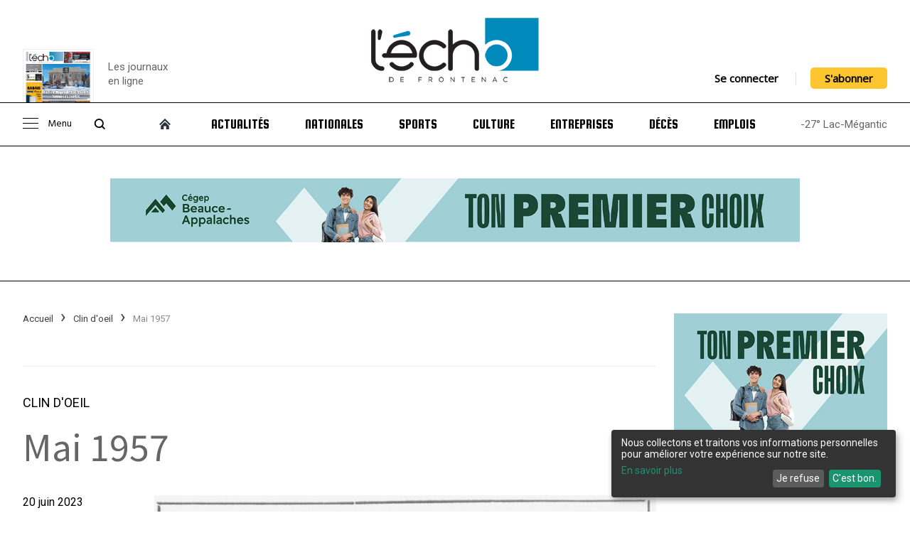

--- FILE ---
content_type: text/html; charset=UTF-8
request_url: https://echodefrontenac.com/2023-06-20/mai-1957-8246
body_size: 10508
content:
<!DOCTYPE html>
<html lang="fr-CA" id="echodefrontenac">
	<head>

      <meta charset="utf-8">
      <meta http-equiv="X-UA-Compatible" content="IE=edge">
      <meta http-equiv="Cache-control" content="public">
      <title>Mai 1957 -   : Clin d'oeil   | L'Écho de Frontenac, hebdo de la région de Lac-Mégantic</title>

      <meta name="author" content="Logiaction">
      <meta name="viewport" content="width=device-width, initial-scale=1.0, maximum-scale=1.0, user-scalable=no">

      <meta name="description" content="">

      <meta property="og:title" content="Mai 1957 -   : Clin d'oeil   | L'Écho de Frontenac, hebdo de la région de Lac-Mégantic">
      <meta property="og:site_name" content="Mai 1957 -   : Clin d'oeil   | L'Écho de Frontenac, hebdo de la région de Lac-Mégantic">
      <meta property="og:description" content="">
      <meta property="og:image" content="https://echodefrontenac.com/images/nouvelles/mai-1957-8246.jpg">

      <meta name="twitter:card" content="summary_large_image">
      <meta name="twitter:site" content="Mai 1957 -   : Clin d'oeil   | L'Écho de Frontenac, hebdo de la région de Lac-Mégantic">
      <meta name="twitter:title" content="Mai 1957 -   : Clin d'oeil   | L'Écho de Frontenac, hebdo de la région de Lac-Mégantic">
      <meta name="twitter:description" content="">
      <meta name="twitter:card" content="summary_large_image">
      <meta name="twitter:image:src" content="https://echodefrontenac.com/images/nouvelles/mai-1957-8246.jpg">
      <link rel="image_src" href="https://echodefrontenac.com/images/nouvelles/mai-1957-8246.jpg" />

      <link rel="shortcut icon" href="https://echodefrontenac.com/images/favicon/favicon.ico" type="image/x-icon" />
      <link rel="apple-touch-icon" href="https://echodefrontenac.com/images/favicon/apple-touch-icon.png" />
      <link rel="apple-touch-icon" sizes="57x57" href="https://echodefrontenac.com/images/favicon/apple-touch-icon-57x57.png" />
      <link rel="apple-touch-icon" sizes="72x72" href="https://echodefrontenac.com/images/favicon/apple-touch-icon-72x72.png" />
      <link rel="apple-touch-icon" sizes="76x76" href="https://echodefrontenac.com/images/favicon/apple-touch-icon-76x76.png" />
      <link rel="apple-touch-icon" sizes="114x114" href="https://echodefrontenac.com/images/favicon/apple-touch-icon-114x114.png" />
      <link rel="apple-touch-icon" sizes="120x120" href="https://echodefrontenac.com/images/favicon/apple-touch-icon-120x120.png" />
      <link rel="apple-touch-icon" sizes="144x144" href="https://echodefrontenac.com/images/favicon/apple-touch-icon-144x144.png" />
      <link rel="apple-touch-icon" sizes="152x152" href="https://echodefrontenac.com/images/favicon/apple-touch-icon-152x152.png" />
      <link rel="apple-touch-icon" sizes="180x180" href="https://echodefrontenac.com/images/favicon/apple-touch-icon-180x180.png" />
      <script type='application/ld+json'>
         {
            "@context": "http://schema.org",
            "@type": "WebSite",
            "@id": "#website",
            "url": "",
            "name": "Écho de Frontenac | hebdo de la région de Lac-Mégantic"
         }
      </script>
      <script defer type="text/javascript" src="https://cdn.kiprotect.com/klaro/latest/klaro.js"></script>
      <link rel="stylesheet" href="https://cdn.kiprotect.com/klaro/latest/klaro.min.css" />
      <script src="https://echodefrontenac.com/javascript/config.js"></script>
      <!-- Google Tag Manager -->
      <script>(function(w,d,s,l,i){w[l]=w[l]||[];w[l].push({'gtm.start':
      new Date().getTime(),event:'gtm.js'});var f=d.getElementsByTagName(s)[0],
      j=d.createElement(s),dl=l!='dataLayer'?'&l='+l:'';j.async=true;j.src=
      'https://www.googletagmanager.com/gtm.js?id='+i+dl;f.parentNode.insertBefore(j,f);
      })(window,document,'script','dataLayer','GTM-5FFKLV6S');</script>
      <!-- End Google Tag Manager -->

         <link rel="stylesheet" href="https://cdnjs.cloudflare.com/ajax/libs/font-awesome/4.7.0/css/font-awesome.min.css">
   <script src="https://kit.fontawesome.com/3b090aa992.js" crossorigin="anonymous"></script>
   <link rel="stylesheet" href="https://echodefrontenac.com/stylesheets/layout.css?id=2021-06-02">
   
      <script type="application/ld+json">
         {
            "@context": "https://schema.org",
            "@type": "BreadcrumbList",
            "itemListElement": [
                                                {
                     "@type": "ListItem",
                     "position": 0,
                     "name": "Accueil",
                     "item": "https://echodefrontenac.com/"
                  },
                                                   {
                     "@type": "ListItem",
                     "position": 1,
                     "name": "Clin d'oeil",
                     "item": "https://echodefrontenac.com/clin-doeil"
                  },
                                                   {
                     "@type": "ListItem",
                     "position": 2,
                     "name": "Mai 1957",
                     "item": "https://echodefrontenac.com/mai-1957-8246"
                  },
                                             ]
         }
      </script>
      <link rel="stylesheet" href="https://cdnjs.cloudflare.com/ajax/libs/font-awesome/5.15.4/css/all.min.css">
   <link rel="stylesheet" href="https://echodefrontenac.com/stylesheets/actuality.css">
   <link rel="stylesheet" type="text/css" href="https://echodefrontenac.com/stylesheets/modal.css">
   </head>
   <body>
      






<div class="header">
 <div class="menu-wrap">
    <div class="menu-sidebar">
       <ul class="menu">
         <li><a href="#" class="close-icon"></a></li>
         <li><a href="https://echodefrontenac.com/abonnement">S’abonner</a></li>
         <li><a href="https://echodefrontenac.com/journal">Journal en ligne</a></li>
         <li><a href="https://echodefrontenac.com/mon-compte/trouver">Abonnement papier/sondage</a></li>
         <li><a href="https://echodefrontenac.com/cahiers-en-ligne">Les cahiers en ligne</a></li>
         <li><a href="https://echodefrontenac.com/archives/moments-marquants/coronavirus-covid-19">Coronavirus (COVID-19)</a></li>
         <li><a href="https://echodefrontenac.com/billet">Billet</a></li>
         <li><a href="https://echodefrontenac.com/opinion">Opinion</a></li>
         <li><a href="https://echodefrontenac.com/annonces-classees">Petites annonces</a></li>
         <li><a href="https://echodefrontenac.com/evenement">Calendrier d’activités</a></li>
         <li><a href="https://echodefrontenac.com/clin-doeil">Clin d'oeil</a></li>
         <li><a href="https://echodefrontenac.com/recettes">Recettes</a></li>
         <li><a href="https://echodefrontenac.com/photographies/histoire-en-photos-3">Histoire en photos</a></li>
         <li><a href="https://echodefrontenac.com/photographies">Galerie de photos</a></li>
         <li><a href="https://echodefrontenac.com/archives">Archives</a></li>
         <li><a href="https://echodefrontenac.com/mots-croises">Mots Croisés</a></li>
         <li><a href="https://echodefrontenac.com/contact">Nous joindre</a></li>
       </ul>
    </div>
   </div>
   <div class="center">
      <div class="header-top">
         <div class="header-newspaper">
                        <a href="https://echodefrontenac.com/journal/volume-97-no-3-23-janvier-2026" title="Volume 97 no 3 - 23 janvier 2026 : L'Écho de Frontenac : Journal en ligne" target="_blank">
               <div class="header-newspaper-wrapper">
                  <img src="https://echodefrontenac.com/images/journal/preview/23janvier2026.jpg" alt="Volume 97 no 3 - 23 janvier 2026 : L'Écho de Frontenac : Journal en ligne">
                  <div>
                     <button>Consulter le journal</button>
                  </div>
               </div>
            </a>
            <a href="https://echodefrontenac.com/journal" title="L'Écho de Frontenac : Journal en ligne" class="link-newspaper">
               <p>Les journaux<br/>en ligne</p>
            </a>
         </div>

         <button id="menu-opener">
            <span></span>
         </button>

         <div class="header-logo">
            <a href="https://echodefrontenac.com/">
               <img src="https://echodefrontenac.com/images/global/logo.png" title="L'Écho de Frontenac : Journal de la région de Lac-Mégantic">
            </a>
         </div>

         <div class="header-connexion">
                           <a href="https://echodefrontenac.com/mon-compte">Se connecter</a>

               <hr>

               <a href="https://echodefrontenac.com/abonnement" class="btn">S'abonner</a>
                     </div>
      </div>

      <div class="header-search">
         <form action="https://echodefrontenac.com/recherche" method="get" class="center">
            <input placeholder="Rechercher" name="q">
         </form>
      </div>

      <div class="header-menu">
         <ul>
            <li class="controller">
               <button id="controller-menu">
                  <span></span>
                  Menu
               </button>
               <button id="controller-search">
                  <span></span>
               </button>
            </li>
            <li class="home">
               <a href="https://echodefrontenac.com/" class="home-icon"></a>
            </li>
            <li class="">
               <a href="https://echodefrontenac.com/actualites">Actualités</a>
            </li>
            <li class="">
               <a href="https://echodefrontenac.com/nationales">Nationales</a>
            </li>
            <li class="">
               <a href="https://echodefrontenac.com/sports">Sports</a>
            </li>
            <li class="">
               <a href="https://echodefrontenac.com/culture">Culture</a>
            </li>
            <li class="">
               <a href="https://echodefrontenac.com/registre-des-entreprises">Entreprises</a>
            </li>
            <li class="">
               <a href="https://echodefrontenac.com/deces">Décès</a>
            </li>
            <li class="">
               <a href="https://echodefrontenac.com/carrieres">Emplois</a>
            </li>
            <li class="newspaper">
               <a href="https://echodefrontenac.com/journal">Journal</a>
            </li>
            <li class="mobile-only"><a href="https://echodefrontenac.com/cahiers-en-ligne">Les cahiers en ligne</a></li>
            <li class="mobile-only"><a href="https://echodefrontenac.com/archives/moments-marquants/coronavirus-covid-19">Coronavirus (COVID-19)</a></li>
            <li class="mobile-only"><a href="https://echodefrontenac.com/billet">Billet</a></li>
            <li class="mobile-only"><a href="https://echodefrontenac.com/opinion">Opinion</a></li>
            <li class="mobile-only"><a href="https://echodefrontenac.com/annonces-classees">Petites annonces</a></li>
            <li class="mobile-only"><a href="https://echodefrontenac.com/evenement">Calendrier d’activités</a></li>
            <li class="mobile-only"><a href="https://echodefrontenac.com/clin-doeil">Clin d'oeil</a></li>
            <li class="mobile-only"><a href="https://echodefrontenac.com/recettes">Recettes</a></li>
            <li class="mobile-only"><a href="https://echodefrontenac.com/photographies/histoire-en-photos-3">Histoire en photos</a></li>
            <li class="mobile-only"><a href="https://echodefrontenac.com/photographies">Galerie de photos</a></li>
            <li class="mobile-only"><a href="https://echodefrontenac.com/archives">Archives</a></li>
            <li class="mobile-only"><a href="https://echodefrontenac.com/mots-croises">Mots Croisés</a></li>
            <li class="mobile-only"><a href="https://echodefrontenac.com/contact">Nous joindre</a></li>
            <li class="temperature">
               -27° Lac-Mégantic
            </li>
            <div class="header-menu-connexion">
                                 <li>
                     <a href="https://echodefrontenac.com/mon-compte">Se connecter</a>
                  </li>
                  <li>
                     <a href="https://echodefrontenac.com/abonnement" class="btn">S'abonner</a>
                  </li>
                           </div>
         </ul>
      </div>
   </div>
</div>


   <div class="ads-top">
      <div class="center">
              <a href="https://echodefrontenac.com/publicity/redirect/416" target="_blank">
      <img src="https://echodefrontenac.com/publicity/get/416" alt="Cégep Beauce-Appalahces">
   </a>
       </div>
   </div>

   <div class="separator"></div>

<div class="wrapper center">
   
   <div class="content">
               <div class="content-left">
            <div class="header-wrapper">
                  <ul class="breadcrumbs">
                     <li>
                           <a href="https://echodefrontenac.com/">
                  Accueil               </a>
                     </li>
                        <li>
                           <a href="https://echodefrontenac.com/clin-doeil">
                  Clin d'oeil               </a>
                     </li>
                        <li>
                           Mai 1957                     </li>
                  </ul>
                           </div>
            <div class="content-wrapper">
                  <div class="aside">
         <div class="section">
         <h2>Actualités</h2>
         <ul>
                           <li>
                  <a href="https://echodefrontenac.com/2026-01-21/lusine-royer-de-lac-drolet-ferme-ses-portes-9350">
                     L’usine Royer de Lac-Drolet ferme ses portes                  </a>
               </li>
                           <li>
                  <a href="https://echodefrontenac.com/2026-01-19/partager-des-ressources-ce-nest-pas-une-fusion-9349">
                     « Partager des ressources, ce n’est pas une fusion »                  </a>
               </li>
                           <li>
                  <a href="https://echodefrontenac.com/2026-01-19/lia-et-limportance-de-garder-son-cerveau-actif-9348">
                     L’IA et l’importance de garder son cerveau actif                  </a>
               </li>
                     </ul>
      </div>
         <div class="section">
         <h2>Billet</h2>
         <ul>
                           <li>
                  <a href="https://echodefrontenac.com/2025-02-20/lecho-dans-la-peau-8933">
                     L’Écho dans la peau                  </a>
               </li>
                           <li>
                  <a href="https://echodefrontenac.com/2025-02-06/le-jeu-de-trump-8920">
                     Le jeu de Trump                  </a>
               </li>
                           <li>
                  <a href="https://echodefrontenac.com/2024-10-15/lart-de-meler-les-cartes-8759">
                     L’art de mêler les cartes                  </a>
               </li>
                     </ul>
      </div>
         <div class="section">
         <h2>Clin d'oeil</h2>
         <ul>
                           <li>
                  <a href="https://echodefrontenac.com/2025-12-18/une-montagne-blanche-pour-les-fetes-9331">
                     Une montagne blanche pour les fêtes                  </a>
               </li>
                           <li>
                  <a href="https://echodefrontenac.com/2025-10-22/apres-les-moai-les-monolithes-du-morne-9256">
                     Après les Moaï, les monolithes du Morne                  </a>
               </li>
                           <li>
                  <a href="https://echodefrontenac.com/2025-10-07/la-riviere-felton-ca-coule-sur-20-km-9238">
                     La rivière Felton, ça coule sur 20 km                  </a>
               </li>
                     </ul>
      </div>
         <div class="section">
         <h2>Culture</h2>
         <ul>
                           <li>
                  <a href="https://echodefrontenac.com/2026-01-22/alain-choquette-entre-histoires-et-illusions-9352">
                     Alain Choquette, entre histoires et illusions                  </a>
               </li>
                           <li>
                  <a href="https://echodefrontenac.com/2026-01-14/patrice-lecuyer-retour-sur-scene-apres-32-ans-dabsence-9342">
                     Patrice L’Ecuyer: retour sur scène... après 32 ans d’absence                  </a>
               </li>
                           <li>
                  <a href="https://echodefrontenac.com/2025-12-18/la-recette-de-noel-selon-qw4rtz-9330">
                     La recette de Noël selon QW4RTZ                  </a>
               </li>
                     </ul>
      </div>
         <div class="section">
         <h2>Opinion</h2>
         <ul>
                           <li>
                  <a href="https://echodefrontenac.com/2026-01-14/la-guerre-la-guerre-cest-pas-une-raison-pour-se-faire-mal-9344">
                     La guerre! La guerre! C’est pas une raison pour se faire mal!                  </a>
               </li>
                           <li>
                  <a href="https://echodefrontenac.com/2026-01-14/indignation-a-lendroit-du-maire-de-nantes-9343">
                     Indignation à l’endroit du maire de Nantes                  </a>
               </li>
                           <li>
                  <a href="https://echodefrontenac.com/2025-12-18/notre-destin-9336">
                     Notre destin                  </a>
               </li>
                     </ul>
      </div>
         <div class="section">
         <h2>Sports</h2>
         <ul>
                           <li>
                  <a href="https://echodefrontenac.com/2026-01-21/le-sauro-toujours-au-premierrang-9351">
                     Le Sauro toujours au premier rang                  </a>
               </li>
                           <li>
                  <a href="https://echodefrontenac.com/2026-01-15/frechette-et-savard-assurent-la-victoire-du-sauro-a-st-cyrille-9345">
                     Fréchette et ­Savard assurent la victoire du ­Sauro à ­St-Cyrille                  </a>
               </li>
                           <li>
                  <a href="https://echodefrontenac.com/2025-12-17/le-meganticois-patrick-rodrigue-decroche-lor-9321">
                     Le ­Méganticois ­Patrick ­Rodrigue décroche l’or                  </a>
               </li>
                     </ul>
      </div>
   
   <div class="archive">
      <a href="https://echodefrontenac.com/archives">Archives</a>
   </div>
</div>

   <div class="actuality-detail">
               <div class="actuality-section">
            <a href="https://echodefrontenac.com/archives/clin-doeil">
               Clin d'oeil            </a>
                                 </div>
            <h1>Mai 1957</h1>
      <div class="actuality-text">
         <div class="actuality-text-left">
            <div class="actuality-text-left-author">
               <a href="https://echodefrontenac.com/auteur/" title=" ">
                              </a>
               <div class="info">
                  <span>
                     <a href="https://echodefrontenac.com/auteur/" title=" ">
                                           </a>
                  </span>
                  20 juin 2023               </div>
            </div>

            <ul>
               <li>
                  <a href="https://www.facebook.com/sharer.php?u=https://echodefrontenac.com/2023-06-20/mai-1957-8246" target="_blank" class="social-facebook">
                     <i class="fab fa-facebook-square" aria-hidden="true"></i>
                  </a>
               </li>
               <li>
                  <a href="https://twitter.com/intent/tweet?url=https%3A%2F%2Fechodefrontenac.com%2F2023-06-20%2Fmai-1957-8246&text=Mai 1957 -   : Clin d'oeil  " target="_blank" class="social-twitter">
                     <i class="fab fa-twitter" aria-hidden="true"></i>
                  </a>
               </li>
               <li>
                  <a href="#" data-toggle="modal" data-target="#send_mail" data-id="" class="social-instagram">
                     <i class="fas fa-envelope" aria-hidden="true"></i>
                  </a>
               </li>
            </ul>

                           <a class="favorite-button" href="https://echodefrontenac.com/mon-compte/connexion">Ajouter au favoris</a>
            
                           <div class="menu-left">
                                 </div>
                     </div>
         <div class="actuality-text-right">
                           <div class="actuality-images">
                                       <img class="list-content-img full-img" src="https://echodefrontenac.com/images/nouvelles/mai-1957-8246.jpg" alt="Mai 1957 -   : Clin d'oeil  ">
                     <p><strong></strong></p>
                                 </div>
                                                   <p></p>
            
            
            
                        <div class="pub-actuality">
                    <a href="https://echodefrontenac.com/publicity/redirect/429" target="_blank">
      <img src="https://echodefrontenac.com/publicity/get/429" alt="Baie des Sables">
   </a>
             </div>
            <div class="share-addthis">
   <!-- AddToAny BEGIN -->
   <div class="a2a_kit a2a_kit_size_32 a2a_default_style">
   <a class="a2a_dd" href="https://www.addtoany.com/share"></a>
   <a class="a2a_button_facebook"></a>
   <a class="a2a_button_twitter"></a>
   <a class="a2a_button_facebook_messenger"></a>
   </div>
   <script>
   var a2a_config = a2a_config || {};
   a2a_config.icon_color = "#000";
   a2a_config.locale = "fr";
   </script>
   <script async src="https://static.addtoany.com/menu/page.js"></script>
   <!-- AddToAny END -->
</div>
         </div>
      </div>
   </div>

         <div class="connect">
         <img src="https://echodefrontenac.com/images/global/talk.png" alt="Pour réagir, Connectez vous"> Pour réagir, Connectez vous
         <a href="https://echodefrontenac.com/mon-compte/connexion?redirect=cVhJK0twWXJ1bXRRcWFzWjdVTW5FZ1JaNGRvUG1ib0lmNjBzWG5hck5yNDlkTkFDYlpISG5pYzNWTWZRZ1k0Z2pHVjU0K1lpdnhPYndCWUFpdzZnS3c9PQ=="></a>
      </div>
   
   <div class="actuality-read-more">
      <h2 class="content-right-title">À lire aussi</h2>
      <ul>
                     <li>
               <div class="actuality-read-more-left">
                  <img class="list-content-img" src="https://echodefrontenac.com/images/nouvelles/alain-choquette-entre-histoires-et-illusions-9352.jpg" alt="Alain Choquette, entre histoires et illusions">
                  <div class="show-section">
                     Culture                   </div>
               </div>
               <div class="actuality-read-more-right">
                  <h3>Alain Choquette, entre histoires et illusions</h3>
                  <div class="actuality-read-more-author">Claudia Collard / 22 janvier 2026</div>
               </div>
               <a href="https://echodefrontenac.com/2026-01-22/alain-choquette-entre-histoires-et-illusions-9352"></a>
            </li>
                     <li>
               <div class="actuality-read-more-left">
                  <img class="list-content-img" src="https://echodefrontenac.com/images/nouvelles/le-sauro-toujours-au-premierrang-9351.jpg" alt="Le Sauro toujours au premier rang">
                  <div class="show-section">
                     Sports Hockey                  </div>
               </div>
               <div class="actuality-read-more-right">
                  <h3>Le Sauro toujours au premier rang</h3>
                  <div class="actuality-read-more-author">Jean Girard / 21 janvier 2026</div>
               </div>
               <a href="https://echodefrontenac.com/2026-01-21/le-sauro-toujours-au-premierrang-9351"></a>
            </li>
                     <li>
               <div class="actuality-read-more-left">
                  <img class="list-content-img" src="https://echodefrontenac.com/images/nouvelles/lusine-royer-de-lac-drolet-ferme-ses-portes-9350.jpg" alt="L’usine Royer de Lac-Drolet ferme ses portes">
                  <div class="show-section">
                     Actualités                   </div>
               </div>
               <div class="actuality-read-more-right">
                  <h3>L’usine Royer de Lac-Drolet ferme ses portes</h3>
                  <div class="actuality-read-more-author">Claudia Collard / 21 janvier 2026</div>
               </div>
               <a href="https://echodefrontenac.com/2026-01-21/lusine-royer-de-lac-drolet-ferme-ses-portes-9350"></a>
            </li>
                     <li>
               <div class="actuality-read-more-left">
                  <img class="list-content-img" src="https://echodefrontenac.com/images/nouvelles/lia-et-limportance-de-garder-son-cerveau-actif-9348.jpg" alt="L’IA et l’importance de garder son cerveau actif">
                  <div class="show-section">
                     Actualités Éducation                  </div>
               </div>
               <div class="actuality-read-more-right">
                  <h3>L’IA et l’importance de garder son cerveau actif</h3>
                  <div class="actuality-read-more-author">Claudia Collard / 19 janvier 2026</div>
               </div>
               <a href="https://echodefrontenac.com/2026-01-19/lia-et-limportance-de-garder-son-cerveau-actif-9348"></a>
            </li>
                     <li>
               <div class="actuality-read-more-left">
                  <img class="list-content-img" src="https://echodefrontenac.com/images/nouvelles/un-nouvel-hotel-de-ville-pour-nantes-en-2027-9347.jpg" alt="Un nouvel hôtel de ville pour Nantes en 2027">
                  <div class="show-section">
                     Actualités Municipalité                  </div>
               </div>
               <div class="actuality-read-more-right">
                  <h3>Un nouvel hôtel de ville pour Nantes en 2027</h3>
                  <div class="actuality-read-more-author">Richard Vigneault / 19 janvier 2026</div>
               </div>
               <a href="https://echodefrontenac.com/2026-01-19/un-nouvel-hotel-de-ville-pour-nantes-en-2027-9347"></a>
            </li>
               </ul>
   </div>

         <div class="connect">
         <img src="https://echodefrontenac.com/images/global/talk.png" alt="Identifiez-vous pour commenter"> Identifiez-vous pour commenter
         <a href="https://echodefrontenac.com/mon-compte/connexion?redirect=cVhJK0twWXJ1bXRRcWFzWjdVTW5FZ1JaNGRvUG1ib0lmNjBzWG5hck5yNDlkTkFDYlpISG5pYzNWTWZRZ1k0Z2pHVjU0K1lpdnhPYndCWUFpdzZnS3c9PQ=="></a>
      </div>
   
   <div class="actuality-commentary">
      <h2>0 commentaire</h2>

      
      <div id="actuality-commentary-structure" style="display: none;">
                  <h3> </h3>
<div class="comment-text">
   <p>{text}</p>
</div>
<div class="comment-options">
   <a href="#" class="comment-replay">Répondre</a>

      <span>Maintenant</span>
</div>
      </div>
      <div class="share-addthis">
   <!-- AddToAny BEGIN -->
   <div class="a2a_kit a2a_kit_size_32 a2a_default_style">
   <a class="a2a_dd" href="https://www.addtoany.com/share"></a>
   <a class="a2a_button_facebook"></a>
   <a class="a2a_button_twitter"></a>
   <a class="a2a_button_facebook_messenger"></a>
   </div>
   <script>
   var a2a_config = a2a_config || {};
   a2a_config.icon_color = "#000";
   a2a_config.locale = "fr";
   </script>
   <script async src="https://static.addtoany.com/menu/page.js"></script>
   <!-- AddToAny END -->
</div>
   </div>

   <div class="modal fade" id="send_mail" tabindex="-1" role="dialog" aria-labelledby="myModalLabel" aria-hidden="true">
      <div class="modal-dialog">
         <div class="modal-content">
            <div class="modal-header">
               <button type="button" class="close" data-dismiss="modal" aria-hidden="true">&times;</button>
               <h4 class="modal-title" id="myModalLabel">Envoyer par courriel</h4>
            </div>
            <div class="modal-body">
                  <div class="element full">
                     <label for="xs_name">Votre nom : </label>
                     <input name="xs_name" id="mail_name" type="text">
                     <span id="xs_name_error" class="feedback_err"></span>
                  </div>
                  <div class="element full">
                     <label for="xs_email">Votre courriel : </label>
                     <input name="xs_email" id="mail_send" type="text">
                     <span id="xs_email_error" class="feedback_err"></span>
                  </div>
                  <div class="element full">
                     <label for="xs_email_send">Courriel du destinataire : </label>
                     <input name="xs_email_send" id="mail_sendto" type="text">
                     <span id="xs_email_send_error" class="feedback_err"></span>
                  </div>

                  <div class="element full">
                     <label for="xs_message">Commentaires : </label>
                     <textarea rows="4" cols="50" id="mail_message"></textarea>
                     <span id="xs_message_error" class="feedback_err"></span>
                  </div>
                  <input value="Envoyer" class="button" type="submit" id="send_mail_page">
            </div>
            <div class="modal-footer">
               <button type="button" class="btn" data-dismiss="modal">Fermer</button>
            </div>
         </div>
      </div>
   </div>
            </div>
         </div>
         <div class="content-right">
            <div class="ads content-right-block">
                    <a href="https://echodefrontenac.com/publicity/redirect/417" target="_blank">
      <img src="https://echodefrontenac.com/publicity/get/417" alt="Cégep Beauce Appalaches">
   </a>
             </div>
            <div class="most-read content-right-block">
               <div class="content-right-title">
                  <a href="https://echodefrontenac.com/actualites">Les plus lus</a>
               </div>
               <ol>
                                       <li>
                        <img class="list-content-img" src="https://echodefrontenac.com/images/nouvelles/alain-choquette-entre-histoires-et-illusions-9352.jpg" title="Alain Choquette, entre histoires et illusions">
                        <span>Alain Choquette, entre histoires et illusions</span>
                        <a href="https://echodefrontenac.com/2026-01-22/alain-choquette-entre-histoires-et-illusions-9352"></a>
                     </li>
                                       <li>
                        <img class="list-content-img" src="https://echodefrontenac.com/images/nouvelles/le-sauro-toujours-au-premierrang-9351.jpg" title="Le Sauro toujours au premier rang">
                        <span>Le Sauro toujours au premier rang</span>
                        <a href="https://echodefrontenac.com/2026-01-21/le-sauro-toujours-au-premierrang-9351"></a>
                     </li>
                                       <li>
                        <img class="list-content-img" src="https://echodefrontenac.com/images/nouvelles/lusine-royer-de-lac-drolet-ferme-ses-portes-9350.jpg" title="L’usine Royer de Lac-Drolet ferme ses portes">
                        <span>L’usine Royer de Lac-Drolet ferme ses portes</span>
                        <a href="https://echodefrontenac.com/2026-01-21/lusine-royer-de-lac-drolet-ferme-ses-portes-9350"></a>
                     </li>
                                       <li>
                        <img class="list-content-img" src="https://echodefrontenac.com/images/nouvelles/lia-et-limportance-de-garder-son-cerveau-actif-9348.jpg" title="L’IA et l’importance de garder son cerveau actif">
                        <span>L’IA et l’importance de garder son cerveau actif</span>
                        <a href="https://echodefrontenac.com/2026-01-19/lia-et-limportance-de-garder-son-cerveau-actif-9348"></a>
                     </li>
                                       <li>
                        <img class="list-content-img" src="https://echodefrontenac.com/images/nouvelles/un-nouvel-hotel-de-ville-pour-nantes-en-2027-9347.jpg" title="Un nouvel hôtel de ville pour Nantes en 2027">
                        <span>Un nouvel hôtel de ville pour Nantes en 2027</span>
                        <a href="https://echodefrontenac.com/2026-01-19/un-nouvel-hotel-de-ville-pour-nantes-en-2027-9347"></a>
                     </li>
                                       <li>
                        <img class="list-content-img" src="https://echodefrontenac.com/images/nouvelles/un-dep-en-charpenterie-menuiserie-offert-par-le-centre-de-formation-professionnelle-le-granit-9346.jpg" title="Un DEP en charpenterie-menuiserie offert par le Centre de formation professionnelle Le Granit">
                        <span>Un DEP en charpenterie-menuiserie offert par le Centre de formation professionnelle Le Granit</span>
                        <a href="https://echodefrontenac.com/2026-01-19/un-dep-en-charpenterie-menuiserie-offert-par-le-centre-de-formation-professionnelle-le-granit-9346"></a>
                     </li>
                                       <li>
                        <img class="list-content-img" src="https://echodefrontenac.com/images/nouvelles/frechette-et-savard-assurent-la-victoire-du-sauro-a-st-cyrille-9345.jpg" title="Fréchette et ­Savard assurent la victoire du ­Sauro à ­St-Cyrille">
                        <span>Fréchette et ­Savard assurent la victoire du ­Sauro à ­St-Cyrille</span>
                        <a href="https://echodefrontenac.com/2026-01-15/frechette-et-savard-assurent-la-victoire-du-sauro-a-st-cyrille-9345"></a>
                     </li>
                                 </ol>
            </div>

            <div class="billet content-right-block">
                                    <div class="content-right-title">
                     <a href="https://echodefrontenac.com/billet">Billet</a>
                  </div>
                  <div class="billet-content">
                     <div class="billet-content-title">L’Écho dans la peau</div>
                     <div class="billet-content-footer">
                     <span><strong>Rémi Tremblay</strong> / 20 février 2025</span>

                     <img src="https://echodefrontenac.com/images/pub/remi-tremblay.png" alt="Rémi Tremblay - Journaliste" class="billet-remy">
                  </div>
                  <a href="https://echodefrontenac.com/2025-02-20/lecho-dans-la-peau-8933"></a>
               </div>
            </div>

            <div class="billet content-right-block">
                              <div class="content-right-title">
                  <a href="https://echodefrontenac.com/culture">Culture</a>
               </div>
                  <div class="billet-content">
                     <div class="billet-content-title">Alain Choquette, entre histoires et illusions</div>
                     <div class="billet-content-footer">
                     <span><strong>Claudia Collard</strong> / 22 janvier 2026</span>
                     <img src="https://echodefrontenac.com/images/pub/claudia-collard.png" alt="Claudia Collard - Journaliste" class="billet-claudia">
                  </div>
                  <a href="https://echodefrontenac.com/2026-01-22/alain-choquette-entre-histoires-et-illusions-9352"></a>
               </div>
            </div>

            <div class="paroles content-right-block">
               <div class="content-right-title">
                  <a href="https://echodefrontenac.com/opinion">Opinion</a>
               </div>
               <div class="paroles-content">
                  <img src="https://echodefrontenac.com/images/pub/paroles-aux-lecteurs.jpg" alt="Paroles aux lecteurs">
                  <ul>
                                          <li>
                     <a href="https://echodefrontenac.com/2026-01-14/la-guerre-la-guerre-cest-pas-une-raison-pour-se-faire-mal-9344">
                        La guerre! La guerre! C’est pas une raison pour se faire mal!                     </a>
                     <div>14 janvier 2026</div>
                     </li>
   		                               <li>
                     <a href="https://echodefrontenac.com/2026-01-14/indignation-a-lendroit-du-maire-de-nantes-9343">
                        Indignation à l’endroit du maire de Nantes                     </a>
                     <div>14 janvier 2026</div>
                     </li>
   		                               <li>
                     <a href="https://echodefrontenac.com/2025-12-18/notre-destin-9336">
                        Notre destin                     </a>
                     <div>18 décembre 2025</div>
                     </li>
   		                            </ul>
               </div>
            </div>

            
            <div class="job content-right-block">
               <a href="https://echodefrontenac.com/carrieres" title="Recherche d'emplois Lac-Mégantic">
                  <img src="https://echodefrontenac.com/images/pub/emplois-megantic.jpg" alt="Recherche d'emplois - Lac-Mégantic">
               </a>
               <ol class="job-content">
                              <li>
			         <div class="job-title">Plusieurs postes disponibles</div>
                  <div class="job-location">Lac-Drolet</div>
                  <a href="https://echodefrontenac.com/carrieres/4859-plusieurs-postes-disponibles"></a>
               </li>
                              <li>
			         <div class="job-title">Technicien.ne en administration et en urbanisme</div>
                  <div class="job-location">Lac-Mégantic</div>
                  <a href="https://echodefrontenac.com/carrieres/4858-technicienne-en-administration-et-en-urbanisme"></a>
               </li>
                              <li>
			         <div class="job-title">Journaliste</div>
                  <div class="job-location">Lac-Mégantic</div>
                  <a href="https://echodefrontenac.com/carrieres/4857-journaliste"></a>
               </li>
                              <li>
			         <div class="job-title">journalier, chauffeur et opérateur en voirie </div>
                  <div class="job-location">Nantes</div>
                  <a href="https://echodefrontenac.com/carrieres/4855-journalier-chauffeur-et-operateur-en-voirie"></a>
               </li>
                              <li>
			         <div class="job-title">Responsable du service de Voirie</div>
                  <div class="job-location">Nantes</div>
                  <a href="https://echodefrontenac.com/carrieres/4856-responsable-du-service-de-voirie"></a>
               </li>
                              </ol>
            </div>

            <div class="section content-right-block">
               <div class="receipts">
                                    <a href="https://echodefrontenac.com/recettes" title="Recettes" class="full_link">
                     <img src="https://echodefrontenac.com/images/pub/recettes.png" alt="Visitez nos recettes">
                  </a>
                  <a href="https://echodefrontenac.com/recettes/detail/56-veau-aux-olives">
                     <div class="receipts-content">
                        <div class="receipts-content-left" style="background-image: url(https://echodefrontenac.com/images/recettes/56-veau-aux-olives.jpg)">
                        </div>
                        <div class="receipts-content-right">
                           Veau aux olives                        </div>
                     </div>
                  </a>
               </div>
            </div>

            <div class="repertoire content-right-block">
               <a href="https://echodefrontenac.com/registre-des-entreprises" title="Répertoire des entreprises">
                  <img src="https://echodefrontenac.com/images/pub/repertoire-entreprise.jpg" alt="Répertoire des entreprises">
               </a>
               <div class="repertoire-content">
                  <form id="repertoire-form">
                     <input value="" placeholder="Recherche" id="repertoire-keyword">

                     <select id="repertoire-sections">
                        <option value="">Sélectionner une section</option>

                                                   <option value="3-alimentation">Alimentation</option>
                                                   <option value="12-automobile">Automobile</option>
                                                   <option value="commerces-et-services-5">Commerces et services</option>
                                                   <option value="construction-19">Construction</option>
                                                   <option value="6-enseignement-et-formation">Enseignement et formation</option>
                                                   <option value="13-hebergement">Hébergement</option>
                                                   <option value="14-industries">Industries</option>
                                                   <option value="10-loisirs-et-divertissement">Loisirs et divertissement</option>
                                                   <option value="15-municipalites-et-services-municipaux">Municipalités et services municipaux</option>
                                                   <option value="7-organismes-et-associations">Organismes et associations</option>
                                                   <option value="8-restaurants-cafes-et-bars">Restaurants, cafés et bars</option>
                                                   <option value="9-sante-et-esthetique">Santé et esthétique</option>
                                                   <option value="services-professionnels-17">Services professionnels</option>
                                                   <option value="services-techniques-20">Services techniques </option>
                                                   <option value="18-vehicules-recreatifs">Véhicules récréatifs</option>
                                             </select>

                     <select id="repertoire-cities">
                        <option value="">Sélectionner une ville</option>

                                                   <option value="16">Audet</option>
                                                   <option value="22">Courcelles</option>
                                                   <option value="4">Frontenac</option>
                                                   <option value="5">La Guadeloupe</option>
                                                   <option value="2075">La Patrie</option>
                                                   <option value="6">Lac-Drolet</option>
                                                   <option value="3">Lac-Mégantic</option>
                                                   <option value="27">Lambton</option>
                                                   <option value="20">Marston</option>
                                                   <option value="2089">Milan</option>
                                                   <option value="2092">Nantes</option>
                                                   <option value="32">Notre-Dame-des-Bois</option>
                                                   <option value="2177">Ottawa</option>
                                                   <option value="2157">Piopolis</option>
                                                   <option value="2076">Québec</option>
                                                   <option value="2078">Saint-Ludger</option>
                                                   <option value="2084">Saint-Sébastien</option>
                                                   <option value="2112">Sainte-Cécile-de-Whitton</option>
                                                   <option value="2344">Sainte-Praxède</option>
                                                   <option value="33">Sherbrooke</option>
                                                   <option value="25">St-Georges</option>
                                                   <option value="2252">St-Martin</option>
                                                   <option value="2256">St-Robert-Bellarmin</option>
                                                   <option value="10">St-Romain</option>
                                                   <option value="15">St-Sébastien</option>
                                                   <option value="2273">Ste-Praxède</option>
                                                   <option value="7">Stornoway</option>
                                                   <option value="9">Stratford</option>
                                                   <option value="2221">Val-Racine</option>
                                                   <option value="2">Woburn</option>
                                             </select>

                     <button type="submit">Lancer la recherche <i class="fas fa-chevron-right"></i></button>
                  </form>
               </div>
            </div>

            <div class="history-picture content-right-block">
               <a href="https://echodefrontenac.com/photographies/histoire-en-photos-3" title="Histoire en photos">
                  <img src="https://echodefrontenac.com/images/pub/histoire-en-photos.jpg" alt="Histoire en photos">
               </a>

               <div class="history-picture-content">
                                                         <div class="history-picture-block">
                        <a href="https://echodefrontenac.com/photographies/histoire-en-photos-3" title="Souvenir en photos"></a>
                        <img src="https://echodefrontenac.com/images/photos/295-souvenir-en-photos-lac-drolet.jpg" alt="Souvenir en photos">
                     </div>
                                       <div class="history-picture-block">
                        <a href="https://echodefrontenac.com/photographies/histoire-en-photos-3" title="Souvenir en photos"></a>
                        <img src="https://echodefrontenac.com/images/photos/230-souvenir-en-photos-lac-megantic.jpg" alt="Souvenir en photos">
                     </div>
                                 </div>
            </div>

            <div class="ads content-right-block last-pub-right">
                    <a href="https://echodefrontenac.com/publicity/redirect/417" target="_blank">
      <img src="https://echodefrontenac.com/publicity/get/417" alt="Cégep Beauce Appalaches">
   </a>
             </div>
         </div>
         </div>
</div>


<div class="separator"></div>
<div class="footer center">
   <div class="footer-top">
      <a href="#" class="gotop">Retour haut de page <i class="fas fa-sort-up"></i></a>
      <ul>
         <li>
            <a href="https://www.facebook.com/pg/LÉcho-de-Frontenac-308170576707" target="_blank" class="social-facebook">
               <i class="fab fa-facebook-square"></i>
            </a>
         </li>
         <li>
            <a href="https://twitter.com/EchodeFrontenac" target="_blank" class="social-twitter">
               <i class="fab fa-twitter"></i>
            </a>
         </li>
         <li>
            <a href="#" target="_blank" class="social-instagram">
               <i class="fab fa-linkedin"></i>
            </a>
         </li>
         <li>
            <a href="#" target="_blank" class="social-instagram">
               <i class="fab fa-pinterest"></i>
            </a>
         </li>
         <li>
            <a href="#" target="_blank" class="social-instagram">
               <i class="fab fa-instagram"></i>
            </a>
         </li>
         <li>
            <a href="/cdn-cgi/l/email-protection#761f1810193613151e1912131004191802131817155815191b" class="social-instagram">
               <i class="fas fa-envelope"></i>
            </a>
         </li>
      </ul>
   </div>

   <ul class="footer-menu">
      <li>
         <a href="#" class="home-icon"></a>
      </li>
      <li class="">
         <a href="https://echodefrontenac.com/actualites">Actualités</a>
      </li>
      <li class="">
         <a href="https://echodefrontenac.com/sports">Sports</a>
      </li>
      <li class="">
         <a href="https://echodefrontenac.com/culture">Culture</a>
      </li>
      <li class="">
         <a href="https://echodefrontenac.com/registre-des-entreprises">Entreprises</a>
      </li>
      <li class="">
         <a href="https://echodefrontenac.com/deces">Décès</a>
      </li>
      <li class="">
         <a href="https://echodefrontenac.com/carrieres">Emplois</a>
      </li>
   </ul>

   <div class="footer-middle">
      <ul class="column">
         <li><a href="https://echodefrontenac.com/abonnement">S'abonner</a></li>
         <li><a href="https://echodefrontenac.com/mon-compte/inscription">S'inscrire comme membre</a></li>
         <li><a href="https://echodefrontenac.com/mon-compte">Se connecter</a></li>
         <li><a href="https://echodefrontenac.com/contact">Nous joindre</a></li>
      </ul>

      <ul class="column">
         <li><a href="https://echodefrontenac.com/billet">Billet</a></li>
         <li><a href="https://echodefrontenac.com/opinion">Opinion</a></li>
         <li><a href="https://echodefrontenac.com/clin-doeil">Clin d'oeil</a></li>
         <li><a href="https://echodefrontenac.com/archives">Archives</a></li>
         <li><a href="https://echodefrontenac.com/archives">Dossiers</a></li>

      </ul>

      <ul class="column">
         <li><a href="https://echodefrontenac.com/carrieres">Emplois</a></li>
         <li><a href="https://echodefrontenac.com/annonces-classees">Petites annonces</a></li>
         <li><a href="https://echodefrontenac.com/registre-des-entreprises">Entreprises</a></li>
         <li><a href="#">Cahiers spéciaux</a></li>
         <li><a href="https://echodefrontenac.com/flux-rss">Flux RSS</a></li>
      </ul>

      <ul class="column">
         <li><a href="https://echodefrontenac.com/evenement">Calendrier d'activités</a></li>
         <li><a href="https://echodefrontenac.com/recettes">Recettes</a></li>
         <li><a href="https://echodefrontenac.com/journal">Journal en ligne</a></li>
         <li><a href="https://echodefrontenac.com/mots-croises">Mots Croisés</a></li>
         <li><a href="https://echodefrontenac.com/photographies">Histoire en photos</a></li>
      </ul>
   </div>

   <form class="footer-bottom" action="https://echodefrontenac.com/recherche" method="get">
      <input placeholder="Recherche" name="q">
      <i class="fas fa-search"></i>
   </form>

   <div class="copyright">
      <p class="left">Copyright © 2020
         <a href="http://www.echodefrontenac.com" title="L'Écho de Frontenac">
            L'Écho de Frontenac
         </a>
         </br>
         5040, boul. des Vétérans</br>
         Lac-Mégantic (Qc)</br>
         G6B 2G5</br>
         <a href="tel:819-583-1630">819 583-1630</a>
      </p>
      <p class="center">
         <a href="https://www.quebec.ca/" target="_blank" title="Gouvernement du Québec"><img src="https://echodefrontenac.com/images/aide_gouvernement_du_quebec.gif" alt="Gouvernement du Québec" class="copyright-logo"></a>
         </br>
         Conception et design :
         <a href="http://www.echodefrontenac.com" title="L'Écho de Frontenac">L'Écho de Frontenac</a>
         </br>
         Intégration et programmation : <a href="https://www.logiaction.com#echo" target="_blank" title="Logiaction : Conception de site WEB">LogiACTION</a>
      </p>
   </div>
</div>

         <script data-cfasync="false" src="/cdn-cgi/scripts/5c5dd728/cloudflare-static/email-decode.min.js"></script><script src="https://code.jquery.com/jquery-3.2.1.min.js"></script>
   <script>
      var route = {
         confirmation: "https://echodefrontenac.com/ajax/send/confirmation"
      };

      $(window).on("load", function() {
         $("body").append("<script src='https://echodefrontenac.com/javascript/app.js'>");
      });
   </script>


   <script>
      var execute_after_window_loader = [];
   </script>
   <script src="https://echodefrontenac.com/javascript/window_loader.js"></script>

   <script>
      $("#repertoire-form").on("submit", function(event) {
         event.preventDefault();
         var base_url = "https://echodefrontenac.com/registre-des-entreprises"
         var keyword = $("#repertoire-keyword").val();
         var section = $("#repertoire-sections").val();
         var city = $("#repertoire-cities").val();

         if (section !== "") {
            base_url = base_url + "/" + section;
         }

         base_url = base_url + "?q=" + keyword + "&_city=" + city;

         window.location.replace(base_url);
      });
   </script>

   <script>
      var options = $(".search-options");

      if (options.length > 0) {
         var elements = $("#search-module").attr("data-elements");

         $(".search-options a").click(function(event) {

            var parent = $(this).closest(".search-options");
            if (parent.attr('data-id') != "search-section") {
               event.preventDefault();
               if (parent.attr("data-overwrite-action")) {
                  var href = $(this).attr("href");
                  $("#search-module").attr("action", href);
               }

               if ($(this).attr("data-value")) {
                  var value = $(this).attr("data-value");
                  $(parent.attr("data-id")).val(value);
               }
               $("#search-module").submit();
            }
            /*
            if (parent.attr("data-overwrite-action")) {
               var href = $(this).attr("href");
               $("#search-module").attr("action", href);
            }

            if ($(this).attr("data-value")) {
               var value = $(this).attr("data-value");
               $(parent.attr("data-id")).val(value);
            }

            $("#search-module").submit();
            */
         });

         $(document).click(function(event) {
            var search_options = $(event.target).closest(".search-options");
            var active = search_options.children("ul").hasClass("active");

            $(".search-options ul").removeClass("active");

            if(search_options.length > 0) {
               if (!active) {
                  search_options.children("ul").addClass("active");
               }
            }
         });
      }
   </script>

   
   <script>
      $("#controller-search").on("click", function(event) {
         event.preventDefault();

         $(".header-search").toggleClass("active");

         if ($(".header-search").hasClass("active")) {
            $(".header-search input").focus();
         }
      });

      $("#menu-opener").on("click", function(event) {
         event.preventDefault();
         $(".header").toggleClass("open");
      });

      $("#controller-menu").on("click", function(event) {
         if($(".menu-wrap").hasClass('menu-show')){
            $(".menu-wrap").removeClass('menu-show');
            $("#controller-menu").removeClass('active');
         } else {
            $(".menu-wrap").addClass('menu-show');
            $("#controller-menu").addClass('active');
         }
      });

      $(".close-icon").on("click", function(event) {
         $(".menu-wrap").removeClass('menu-show');
         $("#controller-menu").removeClass('active');
      });

      $(window).resize(function() {
         $(".menu-wrap").removeClass('menu-show');
         $("#controller-menu").removeClass('active');
      });
   </script>

   <script>
      $(window).scroll(function() {
         $(".header").removeClass("active");
         $(".header-search").removeClass("active");
         $("body").css("padding-top", "0");

         var position = $(window).scrollTop();
         var width = $(window).width();
         var height = $(".header").height();

         if (width <= 905) {
            return;
         }

         if (position >= 212) {
            $(".header").addClass("active");
            $("body").css("padding-top", height);
         } else {
            $(".header").removeClass("active");
            $("body").css("padding-top", "0");
         }
      });
   </script>

<!-- Global site tag (gtag.js) - Google Analytics -->
<script async src="https://www.googletagmanager.com/gtag/js?id=UA-1206681-1"></script>
<script>
  window.dataLayer = window.dataLayer || [];
  function gtag(){dataLayer.push(arguments);}
  gtag('js', new Date());

  gtag('config', 'UA-1206681-1');
</script>

<!-- Global site tag (gtag.js) - Google Analytics -->
<script async src="https://www.googletagmanager.com/gtag/js?id=G-NTY2VYDRQY"></script>
<script>
  window.dataLayer = window.dataLayer || [];
  function gtag(){dataLayer.push(arguments);}
  gtag('js', new Date());

  gtag('config', 'G-NTY2VYDRQY');
</script>

   <script src="https://code.jquery.com/jquery-3.2.1.min.js"></script>
   <script src="https://echodefrontenac.com/javascript/modal.js"></script>
   <script type="text/javascript">
      $("#send_mail_page").on('click', function(event){
         var name = $("#mail_name").val();
         var email = $("#mail_send").val();
         var sendto = $("#mail_sendto").val();
         var message = $("#mail_message").val();
         var href = jQuery(location).attr('href');
         var url = 'Mai 1957 -   : Clin d'oeil  ';
         $.ajax({
               url: 'https://echodefrontenac.com/ajax/send_mail',
               type: 'POST',
               data: {name:name, email:email, sendto:sendto, message:message, url:url, href:href },
               success : function(data){
                    if (data == "Oui"){

                    } else {
                        $("#xs_name_error").html("");
                        $("#xs_email_error").html("");
                        $("#xs_email_send_error").html("");
                        if (data == "name=empty"){
                           $("#xs_name_error").html("Entrez votre nom ?");
                        } else if (data == "email=empty"){
                           $("#xs_email_error").html("Entrez votre courriel ?");
                        } else if (data == "email=format"){
                           $("#xs_email_error").html("Votre courriel n'est pas valide.");
                        } else if (data == "sendto=empty"){
                           $("#xs_email_send_error").html("Entrez le courriel du destinataire ?");
                        } else if (data == "sendto=format"){
                           $("#xs_email_send_error").html("Le courriel du destinataire n'est pas valide.");
                        } else {
                           $(".modal-body").html("<p>Le courriel a été envoyé avec succès.</p>");
                        }

                    }
               }
           });
      });
   </script>
   <script src="https://cdn.jsdelivr.net/npm/autoresize-textarea@1.1.3/src/autoresize-textarea.min.js"></script>
   <script>
      
      $("#add-to-favorite").on("click", function(event) {
         event.preventDefault();

         var id = $(this).attr("data-id");
         var state = $(this).attr("data-state");
         var text = {
            "remove": "Retirer des favoris",
            "add": "Ajouter au favoris"
         };

         if (state == "add") {
            $(this).html(text["remove"]);
            $(this).attr("data-state", "remove")
         } else {
            $(this).html(text["add"]);
            $(this).attr("data-state", "add")
         }

         $.ajax({
            method: "POST",
            url: "https://echodefrontenac.com/ajax/set/favoris",
            data: {
               id: id,
               state: state
            },
            success: function(data) {
               console.log(data);
            }
         });
      });

         </script>
      <!-- Google Tag Manager (noscript) -->
      <noscript><iframe src="https://www.googletagmanager.com/ns.html?id=GTM-5FFKLV6S"
      height="0" width="0" style="display:none;visibility:hidden"></iframe></noscript>
      <!-- End Google Tag Manager (noscript) -->
   <script defer src="https://static.cloudflareinsights.com/beacon.min.js/vcd15cbe7772f49c399c6a5babf22c1241717689176015" integrity="sha512-ZpsOmlRQV6y907TI0dKBHq9Md29nnaEIPlkf84rnaERnq6zvWvPUqr2ft8M1aS28oN72PdrCzSjY4U6VaAw1EQ==" data-cf-beacon='{"version":"2024.11.0","token":"da165596cb334ab8a86e249610afb518","r":1,"server_timing":{"name":{"cfCacheStatus":true,"cfEdge":true,"cfExtPri":true,"cfL4":true,"cfOrigin":true,"cfSpeedBrain":true},"location_startswith":null}}' crossorigin="anonymous"></script>
</body>
</html>


--- FILE ---
content_type: application/javascript
request_url: https://echodefrontenac.com/javascript/config.js
body_size: 223
content:
var klaroConfig = {
    lang: 'fr',
    elementID: 'klaro',
    storageMethod: 'cookie',
    cookieExpiresAfterDays: 365,
    default: false,
    mustConsent: false,
    acceptAll: true,
    hideDeclineAll: false,
    translations: {
        fr: {
            consentModal: {
                title: 'Informations que nous collectons',
                description: 'Ici, vous pouvez voir et personnaliser les informations que nous collectons à votre sujet.',
            },
            consentNotice: {
                description: 'Nous collectons et traitons vos informations personnelles pour améliorer votre expérience sur notre site.',
                learnMore: 'En savoir plus',
            },
            purposes: {
                analytics: 'Analyses',
                advertising: 'Publicité',
                necessary: 'Nécessaire',
                preferences: 'Préférences',
            },
            acceptAll: 'Tout accepter',
            declineAll: 'Tout refuser',
            save: 'Enregistrer',
        },
    },
    services: [
        {
            name: 'google-analytics',
            title: 'Google Analytics',
            purposes: ['analytics'],
            cookies: [
                [/^_ga.*$/],
                [/^_gid.*$/],
                [/^_gat.*$/]
            ],
            required: false,
            optOut: false,
            onlyOnce: true,
        },
        {
            name: 'adsense',
            title: 'Google AdSense',
            purposes: ['advertising'],
            cookies: ['_gads'],
            required: false,
            optOut: false,
            onlyOnce: true,
        },
    ],
};
